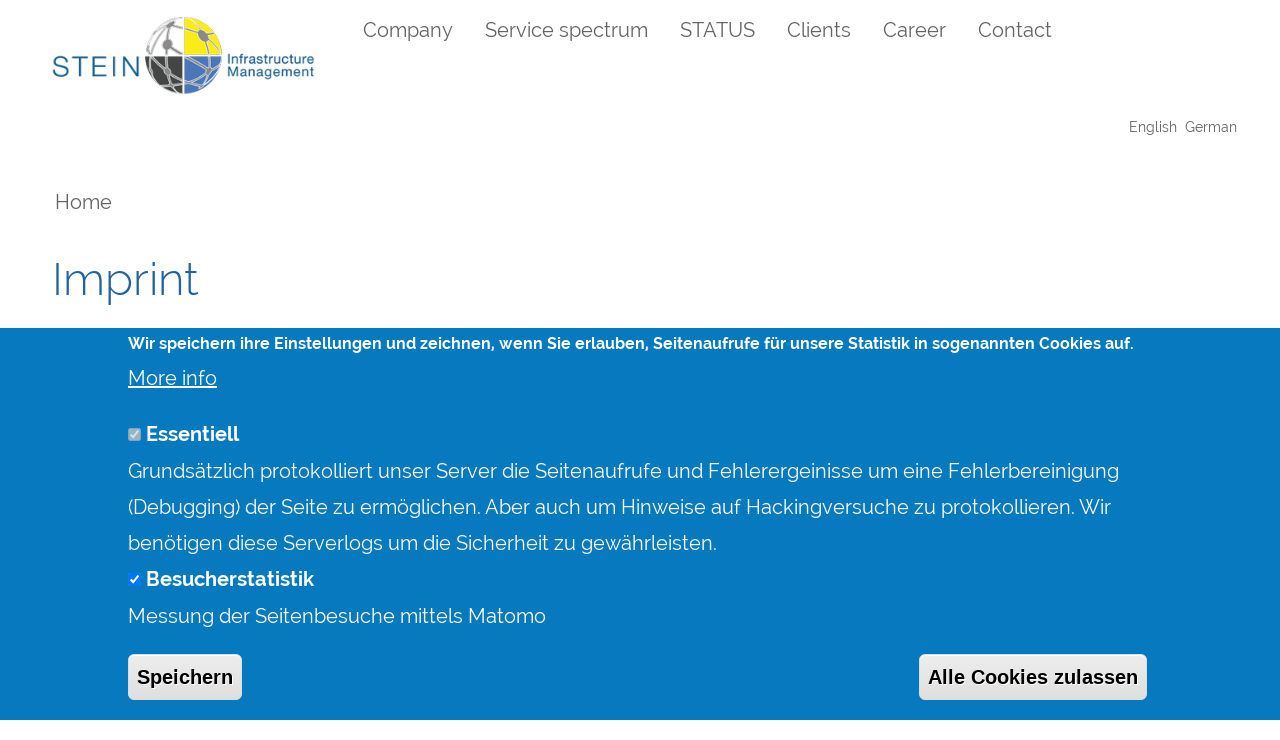

--- FILE ---
content_type: text/html; charset=UTF-8
request_url: https://www.stein-ism.com/Contact
body_size: 7182
content:
<!DOCTYPE html>
<html lang="en" dir="ltr">
  <head>
    <meta charset="utf-8" />
<script>var _paq = _paq || [];(function(){var u=(("https:" == document.location.protocol) ? "https://track.visaplan.com/" : "http://track.visaplan.com/");_paq.push(["setSiteId", "10"]);_paq.push(["setTrackerUrl", u+"matomo.php"]);_paq.push(["setDoNotTrack", 1]);if (!window.matomo_search_results_active) {_paq.push(["trackPageView"]);}_paq.push(["setIgnoreClasses", ["no-tracking","colorbox"]]);_paq.push(["enableLinkTracking"]);var d=document,g=d.createElement("script"),s=d.getElementsByTagName("script")[0];g.type="text/javascript";g.defer=true;g.async=true;g.src=u+"matomo.js";s.parentNode.insertBefore(g,s);})();</script>
<meta name="Generator" content="Drupal 10 (https://www.drupal.org)" />
<meta name="MobileOptimized" content="width" />
<meta name="HandheldFriendly" content="true" />
<meta name="viewport" content="width=device-width, initial-scale=1.0" />
<style>div#sliding-popup, div#sliding-popup .eu-cookie-withdraw-banner, .eu-cookie-withdraw-tab {background: #0779bf} div#sliding-popup.eu-cookie-withdraw-wrapper { background: transparent; } #sliding-popup h1, #sliding-popup h2, #sliding-popup h3, #sliding-popup p, #sliding-popup label, #sliding-popup div, .eu-cookie-compliance-more-button, .eu-cookie-compliance-secondary-button, .eu-cookie-withdraw-tab { color: #ffffff;} .eu-cookie-withdraw-tab { border-color: #ffffff;}</style>
<link rel="icon" href="/sites/stein-ism.de/files/status-favicon.ico" type="image/vnd.microsoft.icon" />
<link rel="alternate" hreflang="en" href="https://www.stein-ism.com/Contact" />
<link rel="alternate" hreflang="de" href="https://www.stein-ism.de/impressum" />
<link rel="canonical" href="https://www.stein-ism.com/Contact" />
<link rel="shortlink" href="https://www.stein-ism.com/node/19" />
<script src="/sites/stein-ism.de/files/eu_cookie_compliance/eu_cookie_compliance.script.js?t8uq6p" defer></script>

    <title>Imprint | Stein Infrastructure Management</title>
    <link rel="stylesheet" media="all" href="/sites/stein-ism.de/files/css/css_Qchf5LdUJnhtVKzDkKDMLPBsdXIgp5VOxOvA6UzN5Mc.css?delta=0&amp;language=en&amp;theme=stein_w3css&amp;include=eJx1j8sOhCAMRX8IwsKNf0MqVIdYirEQwt8PPjZmnFVz72lPUr-XDWi0dXAiNn8wovHjmfRCaQLSkhsFXpR_Wa2D7uEPOhweZyiU9dkpLNaltAbsI24UgB2at9Led0oyBr68Zk6cNVSU1FU_YAfCCu0B7g8Ob2LkLA8qFNyqpPUumgkEv1_6Z7c" />
<link rel="stylesheet" media="all" href="/sites/stein-ism.de/files/css/css_nkTL5rvyRWtrBvfn8C8gGP5QOO4O86NmPho9GxGGlw8.css?delta=1&amp;language=en&amp;theme=stein_w3css&amp;include=eJx1j8sOhCAMRX8IwsKNf0MqVIdYirEQwt8PPjZmnFVz72lPUr-XDWi0dXAiNn8wovHjmfRCaQLSkhsFXpR_Wa2D7uEPOhweZyiU9dkpLNaltAbsI24UgB2at9Led0oyBr68Zk6cNVSU1FU_YAfCCu0B7g8Ob2LkLA8qFNyqpPUumgkEv1_6Z7c" />

    <script src="/sites/stein-ism.de/files/js/js_w2nTnF7O6HtioXo_I-qztFBaiTQNI-wE3ouiOk2CmEQ.js?scope=header&amp;delta=0&amp;language=en&amp;theme=stein_w3css&amp;include=eJxtjUsKgDAMRC_U0oUbb1NqDRpMk2JSxNv73QiuHvNhZlxbTdTHrcuq0WYoEMb-Vn4iGRJ5tZ2QJwctZpEF4USphIkzhD_TlWRSJDxwaoD8HIR38uoKA5t-UiXMywFC_Djc"></script>

  </head>
  <body class="path-node-19 path-node page-node-type-statische-seite">
        <a href="#main-content" class="visually-hidden focusable skip-link">
      Skip to main content
    </a>
    
      <div class="dialog-off-canvas-main-canvas" data-off-canvas-main-canvas>
      <!-- Start: Page Wrapper -->
<div class="page-wrapper w3-col w3-clear w3-animate-opacity w3-text-theme ">

  
    <!-- Start: Main Navigation - Horizontal -->
  <div id="main-navigation-h" class="w3-col w3-clear main-navigation-wrapper w3-theme " role="navigation" aria-label="Main Navigation" >
    <div id="main-navigation-inner-h" class="w3-row main-navigation-inner-h none">
      <div class="mobile-nav w3-hide-large w3-button w3-block w3-right-align w3-large w3-theme ">
                <svg aria-hidden="true" role="img" xmlns="http://www.w3.org/2000/svg" width="28" height="28" viewBox="0 0 24 24" fill="none" stroke="currentColor" stroke-width="2" stroke-linecap="butt" stroke-linejoin="bevel">
          <line x1="3" y1="12" x2="21" y2="12"></line>
          <line x1="3" y1="6" x2="21" y2="6"></line>
          <line x1="3" y1="18" x2="21" y2="18"></line>
        </svg>
      </div>
      

<section id="block-stein-w3css-branding" class="settings-tray-editable w3-block w3-block-wrapper block-system block-system-branding-block" data-drupal-settingstray="editable">
  
    
        <a href="https://www.stein-ism.com/" title="Home" rel="home" class="w3-left site-logo">
      <img src="/sites/stein-ism.de/files/Stein%20Infrastructure%20Management%20Logo%202020-02%20stripe_96.png" alt="Home" />
    </a>
  <div class="w3-left w3-margin-left site-name-slogan">
    </div>
</section>
<nav role="navigation" aria-labelledby="block-stein-w3css-mainnavigation-menu" id="block-stein-w3css-mainnavigation" class="settings-tray-editable" data-drupal-settingstray="editable">
            
  <h2 class="visually-hidden" id="block-stein-w3css-mainnavigation-menu">Main navigation</h2>
  

                          <ul  class="ul-parent ul-motti ul-parent-main" role="menu">
                               <li class="li-item li-item-main" role="none">
        <a href="https://www.stein-ism.com/node/3" class="w3-button li-link li-link-main" data-drupal-link-system-path="node/3">Company</a>
                  </li>
                           <li class="li-item li-item-main" role="none">
        <a href="https://www.stein-ism.com/node/2" title="Leistungsspektrum" class="w3-button li-link li-link-main" data-drupal-link-system-path="node/2">Service spectrum</a>
                  </li>
                           <li class="li-item li-item-main" role="none">
        <a href="https://www.stein-ism.com/status" class="w3-button li-link li-link-main" data-drupal-link-system-path="node/18">STATUS</a>
                  </li>
                           <li class="li-item li-item-main" role="none">
        <a href="https://www.stein-ism.com/node/4" class="w3-button li-link li-link-main" data-drupal-link-system-path="node/4">Clients</a>
                  </li>
                           <li class="li-item li-item-main" role="none">
        <a href="https://www.stein-ism.com/Karriere" class="w3-button li-link li-link-main" data-drupal-link-system-path="Karriere">Career</a>
                  </li>
                           <li class="li-item li-item-main active" role="none">
        <a href="https://www.stein-ism.com/Contact" class="w3-button li-link li-link-main is-active" data-drupal-link-system-path="node/19" aria-current="page">Contact</a>
                  </li>
        </ul>
  

  </nav>

<section class="language-switcher-language-url settings-tray-editable w3-block w3-block-wrapper block-language block-language-blocklanguage-interface" id="block-languageswitcher" role="navigation" data-drupal-settingstray="editable">
  
    
      <ul class="links w3-ul"><li hreflang="en" data-drupal-link-system-path="node/19" class="w3-left w3-small is-active" aria-current="page"><a href="https://www.stein-ism.com/Contact" class="language-link is-active" hreflang="en" data-drupal-link-system-path="node/19" aria-current="page">English</a></li><li hreflang="de" data-drupal-link-system-path="node/19" class="w3-left w3-small"><a href="https://www.stein-ism.de/impressum" class="language-link" hreflang="de" data-drupal-link-system-path="node/19">German</a></li></ul>
  </section>


    </div>
  </div>
  <!-- End: Main Navigation - Horizontal -->
  
  
    <!-- Start: Highlighted -->
  <div id="highlighted" class="w3-col w3-clear w3-theme-l2 ">
    <div id="highlighted-inner" class="d8-fade w3-row highlighted-inner none">
      
    <div data-drupal-messages-fallback class="hidden"></div>


    </div>
  </div>
  <!-- End: Highlighted -->
  
  
    <!-- Start: Page Title -->
  <div id="page-title" class="w3-col w3-clear w3-theme-d5 none ">
    <div id="page-title-inner" class="d8-fade w3-row page-title-inner none">
      

<section id="block-stein-w3css-page-title" class="w3-block w3-block-wrapper block-core block-page-title-block">
  
    
      
  <h1 class="center page-title">
<span>Imprint</span>
</h1><!-- w3-xxlarge entfernt -->


  </section>


    </div>
  </div>
  <!-- End: Page Title -->
  
  <!-- Start: Main -->
  <div id="main-container" class="w3-col w3-clear w3-theme-l5 ">
    <div id="main-container-inner" class="w3-row main-container-inner none">
	<!--class deleted in d8 Version:  main-container-inner  -->
            <!-- Start Main Container  -->
      <div class="w3-col w3-clear w3-row-padding">
                        <!-- Start: Main Content -->
        <div class="w3-col main-box  w3css-content" role="main">
          <div class="d8-fade w3-mobile ">
            

<section id="block-breadcrumbs" class="settings-tray-editable w3-block w3-block-wrapper block-system block-system-breadcrumb-block" data-drupal-settingstray="editable">
  
    
        <nav class="w3-block w3-section breadcrumb" role="navigation" aria-labelledby="system-breadcrumb">
    <h2 id="system-breadcrumb" class="visually-hidden">Breadcrumb</h2>
    <ul class="w3-ul breadcrumb center">
          <li>
                  <a href="https://www.stein-ism.com/">Home</a>
              </li>
        </ul>
  </nav>

  </section>

<article class="w3-row node node--type-statische-seite node--view-mode-full">

  
  <div class="w3-row node__content">
    
            <div class="w3-row field field--name-body field--type-text-with-summary field--label-hidden w3-bar-item field__item"><!-- 
https://www.w3schools.com/w3css/w3css_responsive.asp

folgende klassen wirken  auf den Abstand:

.w3-padding-small {  padding: 4px 8px !important;}
.w3-padding {  padding: 8px 16px !important;}
.w3-padding-large {  padding: 12px 24px !important;}
.w3-padding-0 {  padding: 0!important;}

.w3-margin-0 {  margin: 0!important;}
-->

<!-- superMegaHeader ist jetzt ein unique item und bekommt eine ID - 
wird per javascript vor den Inhalt verschoben-->

<!-- Impressum -->

<!--  MM/ M/ -->
<div class="w3-row center">

	<p>STEIN Infrastructure Management GmbH<br />

	Konrad Zuse Str. 6<br />
	44801 Bochum</p>

	<p>Tel. +49 234 / 5167 – 110<br />
	Fax +49 234 / 5167 – 119<br />
	<a href="mailto:E-Mail:%20office@stein.de">E-Mail: office@stein.de</a><br />
	Internet: <a href="http://www.stein-ism.de">www.stein-ism.de</a><br />
	Commercial Register at Bochum Provincial Court<br/>
	Commercial Register Number: HRB 6065</p>

	<p>	
Value Added Tax Identification Number: DE 278224135<br />
	DE 278224135</p>

	<p>Managing Director: <br />
	Dr.-Ing. Robert Stein<br />
	<br />
	Editorial responsibility:<br />
	Dr.-Ing. Robert Stein</p>

	<h2>Disclaimer

</h2>

	<p>The author reserves the right not to be responsible for the topicality, correctness, completeness or quality of the information provided. Liability claims against the author, which refer to material or non-material damages, which have been caused by the use or non-use of the information provided or by the use of incorrect and incomplete information, are fundamentally excluded, provided that there is no demonstrable intentional or grossly negligent fault on the part of the author. All offers are subject to change and non-binding. The author expressly reserves the right to change, supplement or delete parts of the pages or the entire offer without separate announcement or to discontinue the publication temporarily or permanently.</p>

	<h2>

Note on external links
</h2>

	<p>As far as this website links to other websites, we point out that we have no influence on the design and content of the linked pages and that we do not adopt their content as our own. This applies to all external links on this site. For linked pages, it applies that illegal contents were not recognizable at the time of linking. The links are regularly checked for illegal content and in the event of legal infringements they are removed immediately.</p>

	<p>
This statement applies to all links and references set within the author's own Internet offer as well as to external entries in guest books, discussion forums and mailing lists set up by the author. For illegal, incorrect or incomplete contents and in particular for damages resulting from the use or non-use of such information, the provider of the page to which reference is made shall be solely liable, not the person who merely refers to the respective publication via links.</p>

	<h2>

Copyright
</h2>

	<p>The author endeavors to observe the copyrights of the graphics, sound documents, video sequences and texts used in all publications, to use graphics, sound documents, video sequences and texts created by himself or to use license-free graphics, sound documents, video sequences and texts. All brand names and trademarks mentioned within the Internet offer and, if applicable, protected by third parties are subject without restriction to the provisions of the respectively valid trademark law and the ownership rights of the respective registered owners. The mere mention of a trademark does not imply that it is not protected by the rights of third parties! The copyright for published objects created by the author himself remains solely with the author of the pages. Any duplication or use of objects such as diagrams, sounds or texts in other electronic or printed publications is not permitted without the author's agreement.</p>

	<h2>

Picture credits

</h2>

	<ul>
		<li>• Service spectrums: © Getty Images/iStockphoto, shutter_m, 512294717
 </li>
		<li>• Company: © Getty Images/iStockphoto, skynesher 863553004
</li>
		<li>• Home page: © Getty Images/iStockphoto, Radachynskyi 611103896
</li>
		<li>• Clients: © Getty Images/iStockphoto, gustavofrazao 826040844
</li>
		<li>K• Can you answer these questions: © Getty Images/iStockphoto, AndreyPopov 929210842
</li>
	</ul>

	<h2>Legal validity of this disclaimer

</h2>

	<p>This disclaimer is to be regarded as part of the internet publication which you were referred from. If sections or individual terms of this statement are not legal or correct, the content or validity of the other parts remain uninfluenced by this fact.
</p>

	<h2>Privacy

</h2>

	<p>UOur data protection declaration, which at the same time represents the information of the persons concerned in accordance with Articles 13 and 14 of the EU data protection basic regulation, can be found under the following <a href="https://www.stein-ingenieure.com/datenschutz">link</a>.</p>

</div>
<!-- /end row -->
</div>
      
  </div>

</article>


          </div>
        </div>
        <!-- End: Main Content -->
                		      </div>
      <!-- Endn: Main Container  -->
    </div>
  </div>
  <!-- End: Main -->

  
  
      <!-- Start: Footer Menu -->
  <div id="footer-menu" class="w3-col w3-clear w3-theme-d4 ">
    <div id="footer-menu-inner" class="w3-row footer-menu-inner none">
            <!-- Start: Bottom Menu -->
            <div class="d8-fade w3-container w3-center w3-mobile">
        

<section id="block-statischessitemapfootermenu" class="settings-tray-editable w3-block w3-block-wrapper block-block-content block-block-contentb6d7c747-e70f-40a2-8a6b-c9da1dbbb077" data-drupal-settingstray="editable">
  
    
      
            <div class="w3-row field field--name-body field--type-text-with-summary field--label-hidden w3-bar-item field__item"><!--

custom block 
	statisches sitemap-footermenü
-->
<div class="w3-row center" >
	<div class="w3-right ">
		<a href="#top"><span class="fa fa-arrow-up">&nbsp;</span> to top</a>
	</div>
</div><!-- /end row and center-->
<hr style="border-color:#8ad"/>
<div class="w3-row center" >
	
	
<!-- column 1/6 -->
	<div class="w3-col m3 l2 space-right">
		<a href="/.">STEIN Infrastructure Management</a>	
	</div>
	<!-- /end 1/6 -->
	
<!-- column 1/6 -->
	<div class="w3-col m3 l2 space-right">	
		<a href="/node/3">Company</a>
		<ul class="ul-1">
			<li class="footermap-item footermap-item--depth-2 li-1"><a href="/node/3#berater">Consultant</a></li>
			<li class="footermap-item footermap-item--depth-2 li-1"><a href="/node/3#statement">CEO Statement</a></li>
		</ul>	
	</div>
	<!-- /end 1/6 -->
	
<!-- column 1/6 -->
	<div class="w3-col m3 l2 space-right">
		<a href="/node/2">Service spectrum </a>	
	</div>
	<!-- /end 1/6 -->
	
<!-- column 1/6 -->
	<div class="w3-col m3 l2 space-right">
		<a href="/status">“STATUS“</a>
		<ul class="ul-1">
			<li class="footermap-item footermap-item--depth-2 li-1"><a href="/node/18#ablauf">What does STATUS do?</a></li>
			<li class="footermap-item footermap-item--depth-2 li-1"><a href="/node/18#schritte">STATUS Process Steps</a></li>
			<li class="footermap-item footermap-item--depth-2 li-1"><a href="/node/18#moeglichkeiten">General results of STATUS </a></li>
			<li class="footermap-item footermap-item--depth-2 li-1"><a href="/node/18#monitoring">Monitoring with STATUS Cockpit</a></li>
			<!--<li class="footermap-item footermap-item--depth-2 li-1"><a href="/node/18#fragen">Können Sie diese Fragen beantworten?</a></li>-->
		</ul>
	</div>
	<!-- /end 1/6 -->
	
<!-- column 1/6 -->
	<div class="w3-col m3 l2 space-right">
		<a href="/node/4">Clients</a>
	</div>
	<!-- /end 1/6 -->
	
<!-- column 1/6 -->
	<div class="w3-col m3 l2 space-right">
		<a href="/node/19">contact</a><br/>
		
		<ul class="ul-1">
			<li class="footermap-item footermap-item--depth-2 li-1"><a href="/node/19">Imprint</a></li>
			<li class="footermap-item footermap-item--depth-2 li-1"> <a href="/user">login</a><br/></li>
		</ul>
		<!-- /end 1/6 -->
	</div>
</div></div>
      
  </section>


      </div>
      <!-- End: Bottom Menu -->
          </div>
  </div>
  <!-- End: Footer Menu -->
  
  </div>
<!-- End: Page Wrapper -->

  </div>

    
    <script type="application/json" data-drupal-selector="drupal-settings-json">{"path":{"baseUrl":"\/","pathPrefix":"","currentPath":"node\/19","currentPathIsAdmin":false,"isFront":false,"currentLanguage":"en"},"pluralDelimiter":"\u0003","suppressDeprecationErrors":true,"ajaxPageState":{"libraries":"eJx9T8sOhCAM_CEIBy_-DalQXWKhxkJY_37xcTHr7mkyj86kfi0LUG9r50RsfmFE4_uD6WnEt_L_AsQDkJa8UUjTY7R2upEf1t7hcYRCWR-awmId8xywQVwoQHJonkR73akImSObE5RkDOlcMSOnrKGicCv-MlYgrLDdjOuffYUTpiw3Vyi4WcnWtGgGEPwAoKZ5cQ","theme":"stein_w3css","theme_token":null},"ajaxTrustedUrl":[],"matomo":{"disableCookies":false,"trackColorbox":false,"trackMailto":true},"eu_cookie_compliance":{"cookie_policy_version":"1.0.0","popup_enabled":true,"popup_agreed_enabled":false,"popup_hide_agreed":false,"popup_clicking_confirmation":false,"popup_scrolling_confirmation":false,"popup_html_info":"\u003Cdiv aria-labelledby=\u0022popup-text\u0022  class=\u0022eu-cookie-compliance-banner eu-cookie-compliance-banner-info eu-cookie-compliance-banner--categories\u0022\u003E\n  \u003Cdiv class=\u0022popup-content info eu-cookie-compliance-content\u0022\u003E\n        \u003Cdiv id=\u0022popup-text\u0022 class=\u0022eu-cookie-compliance-message\u0022 role=\u0022document\u0022\u003E\n      \u003Ch2\u003EWir speichern ihre Einstellungen und zeichnen, wenn Sie erlauben, Seitenaufrufe f\u00fcr unsere Statistik in sogenannten Cookies auf.\u003C\/h2\u003E\n              \u003Cbutton type=\u0022button\u0022 class=\u0022find-more-button eu-cookie-compliance-more-button\u0022\u003EMore info\u003C\/button\u003E\n          \u003C\/div\u003E\n\n          \u003Cdiv id=\u0022eu-cookie-compliance-categories\u0022 class=\u0022eu-cookie-compliance-categories\u0022\u003E\n                  \u003Cdiv class=\u0022eu-cookie-compliance-category\u0022\u003E\n            \u003Cdiv\u003E\n              \u003Cinput type=\u0022checkbox\u0022 name=\u0022cookie-categories\u0022 class=\u0022eu-cookie-compliance-category-checkbox\u0022 id=\u0022cookie-category-essentiell\u0022\n                     value=\u0022essentiell\u0022\n                      checked                       disabled  \u003E\n              \u003Clabel for=\u0022cookie-category-essentiell\u0022\u003EEssentiell\u003C\/label\u003E\n            \u003C\/div\u003E\n                          \u003Cdiv class=\u0022eu-cookie-compliance-category-description\u0022\u003EGrunds\u00e4tzlich protokolliert unser Server die Seitenaufrufe und Fehlerergeinisse um eine Fehlerbereinigung (Debugging) der Seite zu erm\u00f6glichen. Aber auch um Hinweise auf Hackingversuche zu protokollieren. Wir ben\u00f6tigen diese Serverlogs um die Sicherheit zu gew\u00e4hrleisten.\u003C\/div\u003E\n                      \u003C\/div\u003E\n                  \u003Cdiv class=\u0022eu-cookie-compliance-category\u0022\u003E\n            \u003Cdiv\u003E\n              \u003Cinput type=\u0022checkbox\u0022 name=\u0022cookie-categories\u0022 class=\u0022eu-cookie-compliance-category-checkbox\u0022 id=\u0022cookie-category-analytics\u0022\n                     value=\u0022analytics\u0022\n                      checked                       \u003E\n              \u003Clabel for=\u0022cookie-category-analytics\u0022\u003EBesucherstatistik\u003C\/label\u003E\n            \u003C\/div\u003E\n                          \u003Cdiv class=\u0022eu-cookie-compliance-category-description\u0022\u003EMessung der Seitenbesuche mittels Matomo\u003C\/div\u003E\n                      \u003C\/div\u003E\n                          \u003Cdiv class=\u0022eu-cookie-compliance-categories-buttons\u0022\u003E\n            \u003Cbutton type=\u0022button\u0022\n                    class=\u0022eu-cookie-compliance-save-preferences-button  button button--small\u0022\u003ESpeichern\u003C\/button\u003E\n          \u003C\/div\u003E\n              \u003C\/div\u003E\n    \n    \u003Cdiv id=\u0022popup-buttons\u0022 class=\u0022eu-cookie-compliance-buttons eu-cookie-compliance-has-categories\u0022\u003E\n            \u003Cbutton type=\u0022button\u0022 class=\u0022agree-button eu-cookie-compliance-default-button button button--small button--primary\u0022\u003EAlle Cookies zulassen\u003C\/button\u003E\n              \u003Cbutton type=\u0022button\u0022 class=\u0022eu-cookie-withdraw-button visually-hidden button button--small\u0022\u003EWithdraw consent\u003C\/button\u003E\n          \u003C\/div\u003E\n  \u003C\/div\u003E\n\u003C\/div\u003E","use_mobile_message":false,"mobile_popup_html_info":"\u003Cdiv aria-labelledby=\u0022popup-text\u0022  class=\u0022eu-cookie-compliance-banner eu-cookie-compliance-banner-info eu-cookie-compliance-banner--categories\u0022\u003E\n  \u003Cdiv class=\u0022popup-content info eu-cookie-compliance-content\u0022\u003E\n        \u003Cdiv id=\u0022popup-text\u0022 class=\u0022eu-cookie-compliance-message\u0022 role=\u0022document\u0022\u003E\n      \n              \u003Cbutton type=\u0022button\u0022 class=\u0022find-more-button eu-cookie-compliance-more-button\u0022\u003EMore info\u003C\/button\u003E\n          \u003C\/div\u003E\n\n          \u003Cdiv id=\u0022eu-cookie-compliance-categories\u0022 class=\u0022eu-cookie-compliance-categories\u0022\u003E\n                  \u003Cdiv class=\u0022eu-cookie-compliance-category\u0022\u003E\n            \u003Cdiv\u003E\n              \u003Cinput type=\u0022checkbox\u0022 name=\u0022cookie-categories\u0022 class=\u0022eu-cookie-compliance-category-checkbox\u0022 id=\u0022cookie-category-essentiell\u0022\n                     value=\u0022essentiell\u0022\n                      checked                       disabled  \u003E\n              \u003Clabel for=\u0022cookie-category-essentiell\u0022\u003EEssentiell\u003C\/label\u003E\n            \u003C\/div\u003E\n                          \u003Cdiv class=\u0022eu-cookie-compliance-category-description\u0022\u003EGrunds\u00e4tzlich protokolliert unser Server die Seitenaufrufe und Fehlerergeinisse um eine Fehlerbereinigung (Debugging) der Seite zu erm\u00f6glichen. Aber auch um Hinweise auf Hackingversuche zu protokollieren. Wir ben\u00f6tigen diese Serverlogs um die Sicherheit zu gew\u00e4hrleisten.\u003C\/div\u003E\n                      \u003C\/div\u003E\n                  \u003Cdiv class=\u0022eu-cookie-compliance-category\u0022\u003E\n            \u003Cdiv\u003E\n              \u003Cinput type=\u0022checkbox\u0022 name=\u0022cookie-categories\u0022 class=\u0022eu-cookie-compliance-category-checkbox\u0022 id=\u0022cookie-category-analytics\u0022\n                     value=\u0022analytics\u0022\n                      checked                       \u003E\n              \u003Clabel for=\u0022cookie-category-analytics\u0022\u003EBesucherstatistik\u003C\/label\u003E\n            \u003C\/div\u003E\n                          \u003Cdiv class=\u0022eu-cookie-compliance-category-description\u0022\u003EMessung der Seitenbesuche mittels Matomo\u003C\/div\u003E\n                      \u003C\/div\u003E\n                          \u003Cdiv class=\u0022eu-cookie-compliance-categories-buttons\u0022\u003E\n            \u003Cbutton type=\u0022button\u0022\n                    class=\u0022eu-cookie-compliance-save-preferences-button  button button--small\u0022\u003ESpeichern\u003C\/button\u003E\n          \u003C\/div\u003E\n              \u003C\/div\u003E\n    \n    \u003Cdiv id=\u0022popup-buttons\u0022 class=\u0022eu-cookie-compliance-buttons eu-cookie-compliance-has-categories\u0022\u003E\n            \u003Cbutton type=\u0022button\u0022 class=\u0022agree-button eu-cookie-compliance-default-button button button--small button--primary\u0022\u003EAlle Cookies zulassen\u003C\/button\u003E\n              \u003Cbutton type=\u0022button\u0022 class=\u0022eu-cookie-withdraw-button visually-hidden button button--small\u0022\u003EWithdraw consent\u003C\/button\u003E\n          \u003C\/div\u003E\n  \u003C\/div\u003E\n\u003C\/div\u003E","mobile_breakpoint":768,"popup_html_agreed":false,"popup_use_bare_css":false,"popup_height":"auto","popup_width":"100%","popup_delay":1000,"popup_link":"http:\/\/www.stein-ingenieure.de\/datenschutz","popup_link_new_window":true,"popup_position":false,"fixed_top_position":true,"popup_language":"en","store_consent":true,"better_support_for_screen_readers":false,"cookie_name":"","reload_page":false,"domain":"","domain_all_sites":false,"popup_eu_only":false,"popup_eu_only_js":false,"cookie_lifetime":100,"cookie_session":0,"set_cookie_session_zero_on_disagree":0,"disagree_do_not_show_popup":false,"method":"categories","automatic_cookies_removal":true,"allowed_cookies":"","withdraw_markup":"\u003Cbutton type=\u0022button\u0022 class=\u0022eu-cookie-withdraw-tab\u0022\u003EPrivacy settings\u003C\/button\u003E\n\u003Cdiv aria-labelledby=\u0022popup-text\u0022 class=\u0022eu-cookie-withdraw-banner\u0022\u003E\n  \u003Cdiv class=\u0022popup-content info eu-cookie-compliance-content\u0022\u003E\n    \u003Cdiv id=\u0022popup-text\u0022 class=\u0022eu-cookie-compliance-message\u0022 role=\u0022document\u0022\u003E\n      \u003Ch2\u003EWe use cookies on this site to enhance your user experience\u003C\/h2\u003EYou have given your consent for us to set cookies.\n    \u003C\/div\u003E\n    \u003Cdiv id=\u0022popup-buttons\u0022 class=\u0022eu-cookie-compliance-buttons\u0022\u003E\n      \u003Cbutton type=\u0022button\u0022 class=\u0022eu-cookie-withdraw-button  button button--small button--primary\u0022\u003EWithdraw consent\u003C\/button\u003E\n    \u003C\/div\u003E\n  \u003C\/div\u003E\n\u003C\/div\u003E","withdraw_enabled":false,"reload_options":0,"reload_routes_list":"","withdraw_button_on_info_popup":false,"cookie_categories":["essentiell","analytics"],"cookie_categories_details":{"essentiell":{"uuid":"f9fa5d17-fa0c-404b-9bf0-cbf72f55f2c6","langcode":"de","status":true,"dependencies":[],"id":"essentiell","label":"Essentiell","description":"Grunds\u00e4tzlich protokolliert unser Server die Seitenaufrufe und Fehlerergeinisse um eine Fehlerbereinigung (Debugging) der Seite zu erm\u00f6glichen. Aber auch um Hinweise auf Hackingversuche zu protokollieren. Wir ben\u00f6tigen diese Serverlogs um die Sicherheit zu gew\u00e4hrleisten.","checkbox_default_state":"required","weight":-9},"analytics":{"uuid":"f8667545-fa0a-486c-bbc3-ca5aeafd7ae7","langcode":"de","status":true,"dependencies":[],"id":"analytics","label":"Besucherstatistik","description":"Messung der Seitenbesuche mittels Matomo","checkbox_default_state":"checked","weight":-8}},"enable_save_preferences_button":true,"cookie_value_disagreed":"0","cookie_value_agreed_show_thank_you":"1","cookie_value_agreed":"2","containing_element":"body","settings_tab_enabled":false,"olivero_primary_button_classes":" button button--small button--primary","olivero_secondary_button_classes":" button button--small","close_button_action":"close_banner","open_by_default":true,"modules_allow_popup":true,"hide_the_banner":false,"geoip_match":true,"unverified_scripts":["https:\/\/track.visaplan.com\/matomo.js"]},"user":{"uid":0,"permissionsHash":"81a36903df3be0327ba98bb219028d69fee1051ff8c5168170e6432303babe37"}}</script>
<script src="/sites/stein-ism.de/files/js/js_1aEQOGorD7oQiJjta4Ecit_LCiz9q2jI-TOJz4rqSoc.js?scope=footer&amp;delta=0&amp;language=en&amp;theme=stein_w3css&amp;include=eJxtjUsKgDAMRC_U0oUbb1NqDRpMk2JSxNv73QiuHvNhZlxbTdTHrcuq0WYoEMb-Vn4iGRJ5tZ2QJwctZpEF4USphIkzhD_TlWRSJDxwaoD8HIR38uoKA5t-UiXMywFC_Djc"></script>

  </body>
</html>
